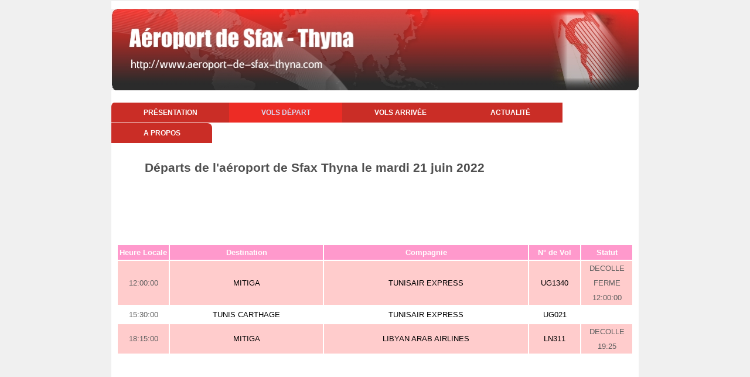

--- FILE ---
content_type: text/html
request_url: https://www.aeroport-de-sfax-thyna.com/tunisie-aeroport-de-sfax-thyna-vol-depart-date-2022-06-21
body_size: 1958
content:




<!DOCTYPE html>
<html>
<head>
 
	<meta name="viewport" content="target-densitydpi=device-dpi,initial-scale=1,maximum-scale=1,minimum-scale=1,user-scalable=no">

   <title>Site de l'aéroport Tunisien deSfax Thyna</title>   

      <meta name="title" content="Vols au  départ de l'aéroport Tunisien de Sfax Thyna en date du mardi 21 juin 2022"/>      
      <link rel="shortcut icon" href="https://www.aeroport-de-sfax-thyna.com/images/favicon.ico">
      <meta http-equiv="Content-Type" content="text/html; charset=windows-1252" />
      <meta name="description" content="Site pour trouver toutes les informations sur l'aéroport Tunisien de Sfax Thyna : vols à l'aller, au retour, location de voitures, de chambres d'hôtel" />
      <meta name="keywords" content="Aéroport;Tunisie;Tunisien;Sfax Thyna;aviation;aérodrome;tourisme;vol aller;vol retour;" />
      <meta name="language" content="fr" />
      <meta name="robots" content="All" />
      <meta name="copyright" content="Giovanni LLC" />
      
         
	<link rel="stylesheet" type="text/css" href="https://www.aeroport-de-sfax-thyna.com/style.css" />
	<link rel="stylesheet" type="text/css" href="https://www.aeroport-de-sfax-thyna.com/css/responsive.css" />

		<!--[if IE]>
		<style>
		 .nav ul li a {
			padding: 10px 54px;
		  }
		</style>
		<![endif]-->




</head>

<body>
	<div class="wrapper">
	
		<!--Top Banner-->

		

<div class="header">
    <a href="/">
    </a>
</div>






    
    		
		<!-- End Top Banner-->
		
		<!--Main menu-->
		<div class="nav">
			<ul>
				<li><a href="https://www.aeroport-de-sfax-thyna.com">Présentation</a></li>
                                <li id="current" style="border:none">				<a href="https://www.aeroport-de-sfax-thyna.com/tunisie-aeroport-de-sfax-thyna-vols-depart.php">Vols départ</a></li>
                        
                                <li>				
				<a href="https://www.aeroport-de-sfax-thyna.com/tunisie-aeroport-de-sfax-thyna-vols-arrivee.php">Vols arrivée</a></li>
				<li><a href="https://www.aeroport-de-sfax-thyna.com/tunisie-aeroport-de-sfax-thyna-news.php">Actualité</a></li>
				<li><a href="https://www.aeroport-de-sfax-thyna.com/tunisie-aeroport-de-sfax-thyna-about.php">A propos</a></li>
			</ul>
		</div>
		<!--End Main menu-->
		
		<!--Calender-->		
		<div class="calendar">		

	
<table border="0" cellspacing="0" cellpadding="0" width="100%">
<tr>
<td valign="top">
<h1><center>Départs de l'aéroport de Sfax Thyna le mardi 21 juin 2022</center></h1></td>
</td>
</tr>
<tr>
<td valign="bottom" align="center">

         <center>
         <div class='TestAd'>
                   <script type="text/javascript"><!--
                        google_ad_client = "pub-5272605059009270";
                        /* aeroport largeur */
                        google_ad_slot = "4849107429";
                        google_ad_width = 728;
                        google_ad_height = 90;
                        //-->
                        </script>
                        <script type="text/javascript" src="https://pagead2.googlesyndication.com/pagead/show_ads.js">
                        </script>
                        </div>
                        </center>
                        </td>
</tr>



</table>
      
		</div>

		<!--End Calender-->	
		
		<!-- 3 Tables -->			
		<div class="tables">

<table>
<tr bgcolor="#FF99CC"><td align="center" width="10%"><font color="white"><b>Heure Locale</b></font></td>
<td align="center" width="30%"><font color="white"><b>Destination</b></font></td>
<td align="center" width="40%"><font color="white"><b>Compagnie</b></font></td>
<td align="center" width="10%"><font color="white"><b>N° de Vol</b></font></td>
<td align="center" width="10%"><font color="white"><b>Statut</b></font></td>
</tr>
<tr bgcolor="#FFCCCC">
<td align="center">12:00:00</td>
<td align="center"><a href="https://www.aeroport-de-sfax-thyna.com/tunisie-aeroport-de-sfax-thyna-vol-depart-destination-MITIGA-date-2022-06-21">MITIGA</a></td>
<td align="center"><a href="https://www.aeroport-de-sfax-thyna.com/tunisie-aeroport-de-sfax-thyna-vol-depart-compagnie-TUNISAIR+EXPRESS-date-2022-06-21">TUNISAIR EXPRESS</a></td>
<td align="center"><a href="https://www.aeroport-de-sfax-thyna.com/tunisie-aeroport-de-sfax-thyna-vol-depart-numero-UG1340-date-2022-06-21">UG1340</a></td>
<td align="center">DECOLLE FERME 12:00:00</td>
<tr>
<tr>
<td align="center">15:30:00</td>
<td align="center"><a href="https://www.aeroport-de-sfax-thyna.com/tunisie-aeroport-de-sfax-thyna-vol-depart-destination-TUNIS+CARTHAGE-date-2022-06-21">TUNIS CARTHAGE</a></td>
<td align="center"><a href="https://www.aeroport-de-sfax-thyna.com/tunisie-aeroport-de-sfax-thyna-vol-depart-compagnie-TUNISAIR+EXPRESS-date-2022-06-21">TUNISAIR EXPRESS</a></td>
<td align="center"><a href="https://www.aeroport-de-sfax-thyna.com/tunisie-aeroport-de-sfax-thyna-vol-depart-numero-UG021-date-2022-06-21">UG021</a></td>
<td align="center"> </td>
<tr>
<tr bgcolor="#FFCCCC">
<td align="center">18:15:00</td>
<td align="center"><a href="https://www.aeroport-de-sfax-thyna.com/tunisie-aeroport-de-sfax-thyna-vol-depart-destination-MITIGA-date-2022-06-21">MITIGA</a></td>
<td align="center"><a href="https://www.aeroport-de-sfax-thyna.com/tunisie-aeroport-de-sfax-thyna-vol-depart-compagnie-LIBYAN+ARAB+AIRLINES-date-2022-06-21">LIBYAN ARAB AIRLINES</a></td>
<td align="center"><a href="https://www.aeroport-de-sfax-thyna.com/tunisie-aeroport-de-sfax-thyna-vol-depart-numero-LN311-date-2022-06-21">LN311</a></td>
<td align="center">DECOLLE 19:25</td>
<tr>
</table>
                        <center><script type="text/javascript"><!--
                        google_ad_client = "pub-5272605059009270";
                        /* aeroport largeur */
                        google_ad_slot = "4849107429";
                        google_ad_width = 728;
                        google_ad_height = 90;
                        //-->
                        </script>
                        <script type="text/javascript" src="https://pagead2.googlesyndication.com/pagead/show_ads.js">
                        </script>
                        </center>                           
                        </div><!--End 3 Table--><br><br><!--1st Company list--><div class="conpany_list"><h1>Liste des compagnies aériennes qui décollent de l'aéroport de Sfax Thyna le mardi 21 juin 2022</h1><br>          <center><script type="text/javascript"><!--
                        google_ad_client = "pub-5272605059009270";
                        /* aeroport largeur */
                        google_ad_slot = "4849107429";
                        google_ad_width = 728;
                        google_ad_height = 90;
                        //-->
                        </script>
                        <script type="text/javascript" src="https://pagead2.googlesyndication.com/pagead/show_ads.js">
                        </script>
                        </center><br><br><ul><li><a href="https://www.aeroport-de-sfax-thyna.com/tunisie-aeroport-de-sfax-thyna-vol-depart-compagnie-LIBYAN+ARAB+AIRLINES-date-2022-06-21">LIBYAN ARAB AIRLINES</a></li>
<li><a href="https://www.aeroport-de-sfax-thyna.com/tunisie-aeroport-de-sfax-thyna-vol-depart-compagnie-TUNISAIR+EXPRESS-date-2022-06-21">TUNISAIR EXPRESS</a></li>
</ul></div><!--End 1st Company list--><!--2nd Company list--><div class="conpany_list"><br><br><h1>Aéroports de destination des avions qui décollent de l'aéroport de Sfax Thyna le mardi 21 juin 2022</h1><br>          <center><script type="text/javascript"><!--
                        google_ad_client = "pub-5272605059009270";
                        /* aeroport largeur */
                        google_ad_slot = "4849107429";
                        google_ad_width = 728;
                        google_ad_height = 90;
                        //-->
                        </script>
                        <script type="text/javascript" src="https://pagead2.googlesyndication.com/pagead/show_ads.js">
                        </script>
                        </center><br><ul><li><a href="https://www.aeroport-de-sfax-thyna.com/tunisie-aeroport-de-sfax-thyna-vol-depart-destination-MITIGA-date-2022-06-21">MITIGA</a></li>
<li><a href="https://www.aeroport-de-sfax-thyna.com/tunisie-aeroport-de-sfax-thyna-vol-depart-destination-TUNIS+CARTHAGE-date-2022-06-21">TUNIS CARTHAGE</a></li>
</ul></div><!--End 2nd Company list-->


		
		<!--Footer-->			
		<div class="footer">
			<div class="copyright">
				<p>Copyright 2025 <strong>Giovannini LLC</strong></p> 
			</div>

		
		
		</div>
		<!--End Footer-->
		
	</div>
<script defer src="https://static.cloudflareinsights.com/beacon.min.js/vcd15cbe7772f49c399c6a5babf22c1241717689176015" integrity="sha512-ZpsOmlRQV6y907TI0dKBHq9Md29nnaEIPlkf84rnaERnq6zvWvPUqr2ft8M1aS28oN72PdrCzSjY4U6VaAw1EQ==" data-cf-beacon='{"version":"2024.11.0","token":"3c7852a6ea8f42239839607f3ec87e98","r":1,"server_timing":{"name":{"cfCacheStatus":true,"cfEdge":true,"cfExtPri":true,"cfL4":true,"cfOrigin":true,"cfSpeedBrain":true},"location_startswith":null}}' crossorigin="anonymous"></script>
</body>

</html>



--- FILE ---
content_type: text/html; charset=utf-8
request_url: https://www.google.com/recaptcha/api2/aframe
body_size: 269
content:
<!DOCTYPE HTML><html><head><meta http-equiv="content-type" content="text/html; charset=UTF-8"></head><body><script nonce="O9xb5TZIswSSr4NqmRFDmQ">/** Anti-fraud and anti-abuse applications only. See google.com/recaptcha */ try{var clients={'sodar':'https://pagead2.googlesyndication.com/pagead/sodar?'};window.addEventListener("message",function(a){try{if(a.source===window.parent){var b=JSON.parse(a.data);var c=clients[b['id']];if(c){var d=document.createElement('img');d.src=c+b['params']+'&rc='+(localStorage.getItem("rc::a")?sessionStorage.getItem("rc::b"):"");window.document.body.appendChild(d);sessionStorage.setItem("rc::e",parseInt(sessionStorage.getItem("rc::e")||0)+1);localStorage.setItem("rc::h",'1768952814064');}}}catch(b){}});window.parent.postMessage("_grecaptcha_ready", "*");}catch(b){}</script></body></html>